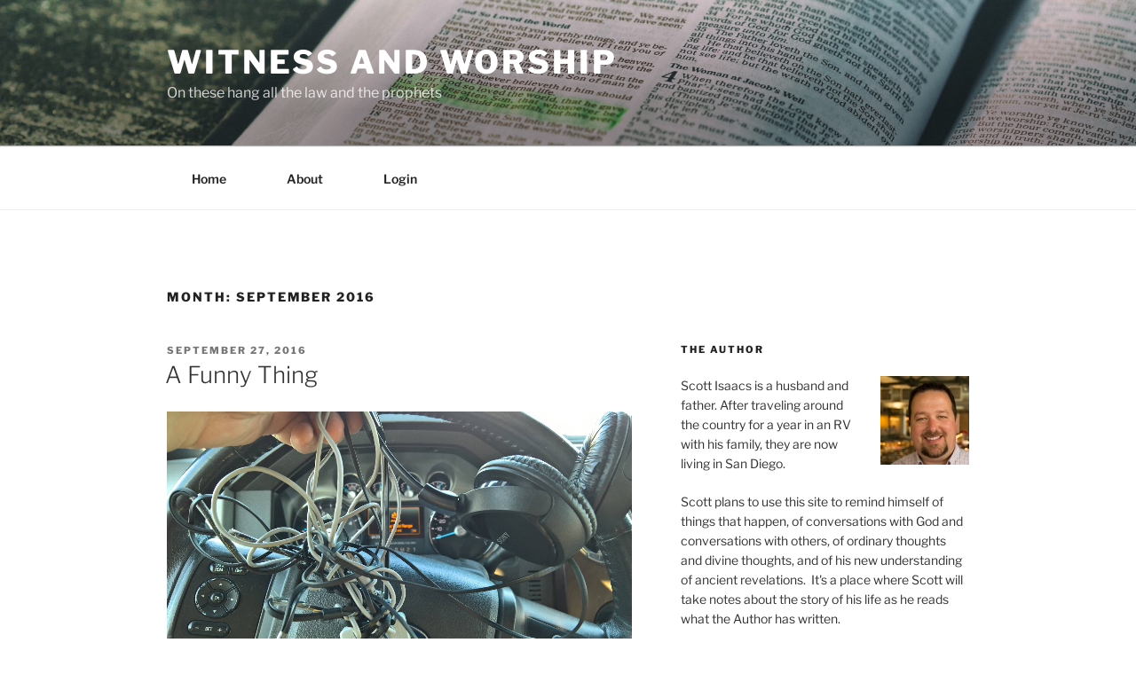

--- FILE ---
content_type: text/css
request_url: http://witnessandworship.com/wp-content/themes/twentyseventeen-ww/style.css?ver=1.3
body_size: 195
content:
/*
Theme Name: Twenty Seventeen - W&amp;W
Theme URI: 
Description: Modified version (child) of Twenty Seventeen theme
Author: <a href="https://wordpress.org/">the WordPress team</a>
Author URI: 
Template: twentyseventeen
Version: 1.3
*/


--- FILE ---
content_type: text/css
request_url: http://witnessandworship.com/wp-content/themes/twentyseventeen-ww/style.css?ver=20251202
body_size: 195
content:
/*
Theme Name: Twenty Seventeen - W&amp;W
Theme URI: 
Description: Modified version (child) of Twenty Seventeen theme
Author: <a href="https://wordpress.org/">the WordPress team</a>
Author URI: 
Template: twentyseventeen
Version: 1.3
*/


--- FILE ---
content_type: application/javascript
request_url: http://witnessandworship.com/wp-content/themes/twentyseventeen-ww/custom-scripts.js?ver=1.0
body_size: 116
content:
jQuery(document).ready(function() {
	jQuery( 'blockquote.bible cite a' ).attr( 'target','_blank' );
});
